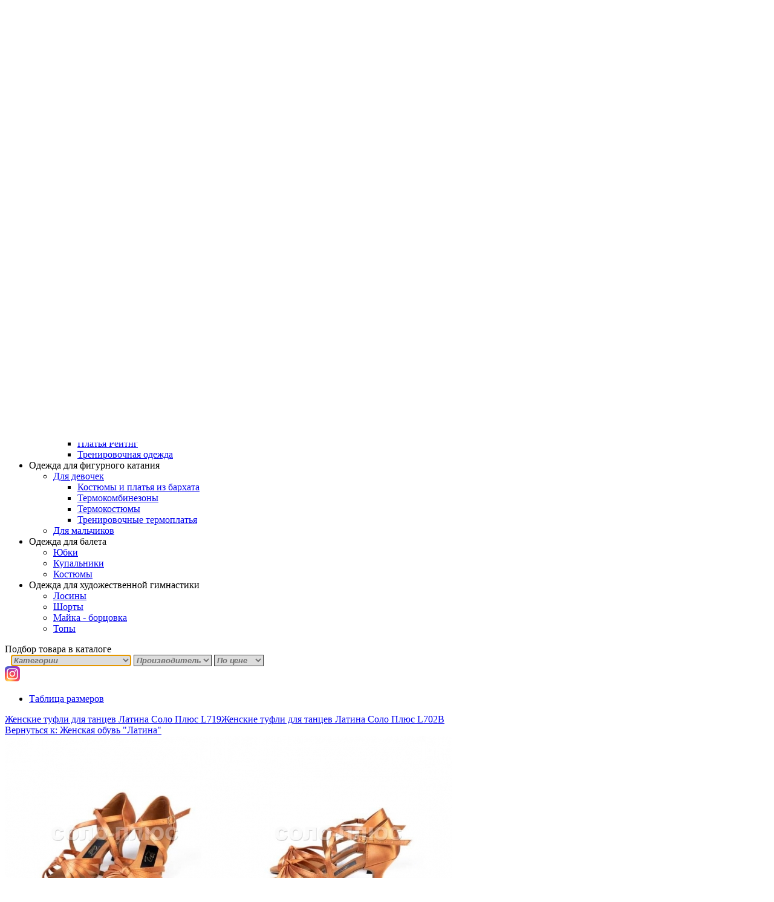

--- FILE ---
content_type: text/html; charset=utf-8
request_url: http://solo-plus.ru/obuv/zhenskaya-latina/zhenskie-tufli-dlya-tantsev-latina-solo-l523-detail.html
body_size: 9020
content:
<!doctype html>

<html xmlns="http://www.w3.org/1999/xhtml" xml:lang="ru-ru" lang="ru-ru" >
<head>
<meta name="viewport" content="width=device-width, initial-scale=1.0">
<meta name='yandex-verification' content='755775a5c388830e' />
<link rel="stylesheet" href="/templates/solo/css/template.css?36" type="text/css" charset="utf-8" />
<meta name="geo.placename" content="улица Хлебозаводская, д.2/3, Мытищи, Россия, 141006" />
<meta name="geo.region" content="RU-город Мытищи" />
<script async="async" src="https://w.uptolike.com/widgets/v1/zp.js?pid=1248956" type="text/javascript"></script>
<script src="/templates/solo/js/jquery1-8.js" type="text/javascript"></script>
<script src="/templates/solo/js/lightbox.js" type="text/javascript"></script>
<script src="/templates/solo/js/jquery.cycle.all.min.js" type="text/javascript"></script>
<script src="/templates/solo/js/common.js" type="text/javascript"></script>
  <base href="http://solo-plus.ru/obuv/zhenskaya-latina/zhenskie-tufli-dlya-tantsev-latina-solo-l523-detail.html" />
  <meta http-equiv="content-type" content="text/html; charset=utf-8" />
  <meta name="keywords" content="L523, Модель L523, Каблук 5см, Материал сатин, Цвет загар, Союзка из тонких перетяжек, Размеры с 20,20.5 по 26.5;
" />
  <meta name="rights" content="Все материалы представленные на сайте, являются уникальными, авторскими. Любое воспроизведение материалов или их частей допускается только при цитировании сайта m-d.su, с приведением активной ссылки." />
  <meta name="title" content="Женские туфли для танцев Латина Соло Плюс L523" />
  <meta name="description" content="Легкие и удобные женские туфли Латина L523, от фабрики Соло Плюс. Туфли выполнены из сатина, цвета загар. Главной отличительной особенностью этой модели является союзка, выполненная из тонких перетяжек." />
  <title>Легкие танцевальные туфли - женские Латина L523</title>
  <link href="http://solo-plus.ru/obuv/zhenskaya-latina/zhenskie-tufli-dlya-tantsev-latina-solo-l523-detail.html" rel="canonical" />
  <link href="/templates/solo/favicon.ico" rel="shortcut icon" type="image/vnd.microsoft.icon" />
  <link rel="stylesheet" href="/components/com_virtuemart/assets/css/vmsite-ltr.css" type="text/css" />
  <link rel="stylesheet" href="/components/com_virtuemart/assets/css/facebox.css" type="text/css" />
  <link rel="stylesheet" href="/media/system/css/modal.css" type="text/css" />
  <link rel="stylesheet" href="/modules/mod_djmegamenu/themes/default/css/djmegamenu.css" type="text/css" />
  <link rel="stylesheet" href="/modules/mod_djmegamenu/assets/css/animations.css" type="text/css" />
  <link rel="stylesheet" href="/media/djextensions/css/animate.min.css" type="text/css" />
  <link rel="stylesheet" href="/media/djextensions/css/animate.ext.css" type="text/css" />
  <script src="/components/com_virtuemart/assets/js/vmsite.js" type="text/javascript"></script>
  <script src="/components/com_virtuemart/assets/js/facebox.js" type="text/javascript"></script>
  <script src="/components/com_virtuemart/assets/js/vmprices.js" type="text/javascript"></script>
  <script src="/media/system/js/mootools-core.js" type="text/javascript"></script>
  <script src="/media/system/js/core.js" type="text/javascript"></script>
  <script src="/media/system/js/modal.js" type="text/javascript"></script>
  <script src="/modules/mod_djmegamenu/assets/js/djmegamenu.js" type="text/javascript"></script>
  <script type="text/javascript">

//<![CDATA[
		vmSiteurl = '/' ;
vmLang = '&amp;lang=ru' ;
vmCartText = ' добавлен в корзину' ;
vmCartError = 'Ошибка обновления корзины' ;
loadingImage = '/components/com_virtuemart/assets/images/facebox/loading.gif' ;
closeImage = '/components/com_virtuemart/assets/images/facebox/closelabel.png' ; 
Virtuemart.addtocart_popup = '1' ; 
faceboxHtml = '<div id="facebox" style="display:none;"><div class="popup"><div class="content"></div> <a href="#" class="close"></a></div></div>'  ;

//]]>

		window.addEvent('domready', function() {

			SqueezeBox.initialize({});
			SqueezeBox.assign($$('a.modal'), {
				parse: 'rel'
			});
		});
//<![CDATA[
jQuery(document).ready(function($) {
        $('a.ask-a-question').click( function(){
            $.facebox({
                iframe: '',
                rev: 'iframe|550|550'
            });
            return false ;
        });
        $('.additional-images a').click(function(e) {
            var himg = this.href ;
            var extension=himg.substring(himg.lastIndexOf('.')+1);
            if (extension =='png' || extension =='jpg' || extension =='gif') {
 
               $('.main-image img').attr('src',himg );
				$('.main-image a').attr('href',himg );
            };
            e.preventDefault();
            console.log(extension);
        });
    });
//]]>
window.addEvent('domready',function(){ new DJMegaMenu(document.id('dj-megamenu163'), {wrap: '', animIn: 'fadeInUp', animOut: 'fadeOutDown', animSpeed: 'slow', delay: 500, 
		event: 'mouseenter', fixed: 1, offset: 0 }); });
  </script>

<link rel="stylesheet" href="/templates/solo/css/mobile.css">
<script src="/templates/solo/js/main.js" type="text/javascript"></script>

</head>
<body>
<div class="wrapper">
<div id="site">
  <div id="headerWrap"><div id="lineMenu">
<ul class="menu">
<li class="item-101"><a href="/" >Главная</a></li><li class="item-246"><a href="/katalog.html" >Каталог</a></li><li class="item-157"><a href="/o-nas.html" >О нас</a></li><li class="item-109"><a href="/novosti2.html" >Новости</a></li><li class="item-153"><a href="/galereya.html" >Галерея</a></li><li class="item-113"><a href="/kontakty.html" >Контакты</a></li></ul>
<div id="search"><!--BEGIN Search Box -->
<form action="http://solo-plus.ru/index.php?option=com_virtuemart&view=category&search=true&limitstart=0&virtuemart_category_id=130" method="get">
<div class="search">
<input style="height:16px;vertical-align :middle;" name="keyword" id="mod_virtuemart_search" maxlength="20" alt="Искать" class="inputbox" type="text" size="20" value="Поиск"  onblur="if(this.value=='') this.value='Поиск';" onfocus="if(this.value=='Поиск') this.value='';" /><input type="submit" value="" class="button" onclick="this.form.keyword.focus();"/></div>
		<input type="hidden" name="limitstart" value="0" />
		<input type="hidden" name="option" value="com_virtuemart" />
		<input type="hidden" name="view" value="category" />
	  </form>

<!-- End Search Box -->
</div></div> </div>   
    <div id="header">
              <div id="contactsHeader">

<div class="custom"  >
	</div>
</div>
                    
              <div id="logo"><table width="100%"><tr>
<td width="33%" class="logo1">
<p style="text-align: center;"><h2 class="header">Обувь и одежда<br/> для бальных танцев</h2></p>
</td>
<td width="33%"  class="logo2" style="text-align: center;">
	<div class="adapt-menu"><a href="#menu"><svg xmlns="http://www.w3.org/2000/svg" viewBox="0 0 24 24" style="width:34px;height:34px;" fill="#8e7454"><path d="M3 4H21V6H3V4ZM3 11H21V13H3V11ZM3 18H21V20H3V18Z"></path></svg></a></div>
	<div class="thelogo"><a href="/"><img title="Соло Плюс" src="/images/logo/logo.png" alt="Соло Плюс"></a></div>
	<div class="mobile-buttons">
		<a href="tel:+74955839211"><svg xmlns="http://www.w3.org/2000/svg" viewBox="0 0 24 24" style="width:34px;height:34px;" fill="#8e7454"><path d="M9.36556 10.6821C10.302 12.3288 11.6712 13.698 13.3179 14.6344L14.2024 13.3961C14.4965 12.9845 15.0516 12.8573 15.4956 13.0998C16.9024 13.8683 18.4571 14.3353 20.0789 14.4637C20.599 14.5049 21 14.9389 21 15.4606V19.9234C21 20.4361 20.6122 20.8657 20.1022 20.9181C19.5723 20.9726 19.0377 21 18.5 21C9.93959 21 3 14.0604 3 5.5C3 4.96227 3.02742 4.42771 3.08189 3.89776C3.1343 3.38775 3.56394 3 4.07665 3H8.53942C9.0611 3 9.49513 3.40104 9.5363 3.92109C9.66467 5.54288 10.1317 7.09764 10.9002 8.50444C11.1427 8.9484 11.0155 9.50354 10.6039 9.79757L9.36556 10.6821ZM6.84425 10.0252L8.7442 8.66809C8.20547 7.50514 7.83628 6.27183 7.64727 5H5.00907C5.00303 5.16632 5 5.333 5 5.5C5 12.9558 11.0442 19 18.5 19C18.667 19 18.8337 18.997 19 18.9909V16.3527C17.7282 16.1637 16.4949 15.7945 15.3319 15.2558L13.9748 17.1558C13.4258 16.9425 12.8956 16.6915 12.3874 16.4061L12.3293 16.373C10.3697 15.2587 8.74134 13.6303 7.627 11.6707L7.59394 11.6126C7.30849 11.1044 7.05754 10.5742 6.84425 10.0252Z"></path></svg></a>
		<a href="mailto:zakaz@solo-plus.ru"><svg xmlns="http://www.w3.org/2000/svg" style="width:34px;height:34px;" viewBox="0 0 24 24" fill="#8e7454"><path d="M3 3H21C21.5523 3 22 3.44772 22 4V20C22 20.5523 21.5523 21 21 21H3C2.44772 21 2 20.5523 2 20V4C2 3.44772 2.44772 3 3 3ZM20 7.23792L12.0718 14.338L4 7.21594V19H20V7.23792ZM4.51146 5L12.0619 11.662L19.501 5H4.51146Z"></path></svg></a>
	</div>
	
</td>
<td width="33%"  class="logo3" style="text-align:left"><div class="head-contact">
<span style="line-height: 20px; font-family: arial; color: #000">Тел:+7 (495) 583-92-11 Email: <a href="mailto:zakaz@solo-plus.ru" style="color:#f00">zakaz@solo-plus.ru</a><br/><strong>пн-пт c 10.00 до 18.00; сб c 10.00 до 16.00</strong><br/> <span>г. Мытищи, ул.Новомытищинский проспект д12 кор1</span>  </span></div>
</td></tr></table></div>
      
      
       
  </div>
  <div class="container">
        
              <div id="topMenu"><ul id="dj-megamenu163" class="dj-megamenu ">
<li class="dj-up itemid490 first active parent separator"><a class="dj-up_a active "  ><span class="dj-drop" >Обувь</span></a><div class="dj-subwrap single_column subcols1"><div class="dj-subwrap-in" style="width:300px"><div class="dj-subcol" style="width:300px"><ul class="dj-submenu"><li class="itemid475 first"><a class=" g" href="/obuv/dlya-devochek-rating.html" >Для девочек (Rating)</a></li><li class="itemid476 current active parent"><a class="dj-more-active active g" href="/obuv/zhenskaya-latina.html" > Женская &quot;Латина&quot;</a><div class="dj-subwrap single_column subcols1"><div class="dj-subwrap-in" style="width:300px"><div class="dj-subcol" style="width:300px"><ul class="dj-submenu"><li class="itemid477 first"><a href="/obuv/zhenskaya-latina/kabluk-5sm.html" >Каблук 5см</a></li><li class="itemid478"><a href="/obuv/zhenskaya-latina/kabluk-7sm.html" >Каблук 7см</a></li><li class="itemid497"><a href="/obuv/zhenskaya-latina/kabluk-9sm.html" >Каблук 9см</a></li></ul></div><div style="clear:both;height:0"></div></div></div></li><li class="itemid479 parent"><a class="dj-more g" href="/obuv/zhenskaya-standart.html" >Женская &quot;Стандарт&quot;</a><div class="dj-subwrap single_column subcols1"><div class="dj-subwrap-in" style="width:300px"><div class="dj-subcol" style="width:300px"><ul class="dj-submenu"><li class="itemid480 first"><a class=" g" href="/obuv/zhenskaya-standart/kabluk-5sm.html" >Каблук 5см</a></li><li class="itemid481"><a class=" g" href="/obuv/zhenskaya-standart/kabluk-7sm.html" >Каблук 7см</a></li></ul></div><div style="clear:both;height:0"></div></div></div></li><li class="itemid469"><a class=" m" href="/obuv/muzhskaya-latina.html" >Мужская &quot;Латина&quot;</a></li><li class="itemid470"><a class=" m" href="/obuv/muzhskaya-standart.html" >Мужская &quot;Стандарт&quot;</a></li><li class="itemid471"><a class=" t" href="/obuv/dlya-trenirovok.html" >Для тренировок</a></li><li class="itemid472"><a class=" a" href="/obuv/dlya-argentinskogo-tango.html" >Для аргентинского танго</a></li><li class="itemid473"><a class=" a" href="/obuv/dlya-narodnykh-tantsev.html" >Для народных танцев</a></li><li class="itemid474"><a href="/obuv/dzhazovki.html" >Джазовки</a></li></ul></div><div style="clear:both;height:0"></div></div></div></li><li class="dj-up itemid492 parent separator"><a class="dj-up_a  "  ><span class="dj-drop" >Одежда для бальных танцев</span></a><div class="dj-subwrap single_column subcols1"><div class="dj-subwrap-in" style="width:300px"><div class="dj-subcol" style="width:300px"><ul class="dj-submenu"><li class="itemid187 first"><a class=" k" href="/com-phocagallery-info/odezhda/dlya-malchikov.html" >Для мальчиков</a></li><li class="itemid186 parent"><a class="dj-more a" href="/com-phocagallery-info/odezhda/dlya-devochek.html" >Для девочек</a><div class="dj-subwrap single_column subcols1"><div class="dj-subwrap-in" style="width:300px"><div class="dj-subcol" style="width:300px"><ul class="dj-submenu"><li class="itemid493 first"><a class=" a" href="/com-phocagallery-info/odezhda/dlya-devochek/platya-latina.html" >Платья Латина</a></li><li class="itemid494"><a class=" a" href="/com-phocagallery-info/odezhda/dlya-devochek/platya-rejtng.html" >Платья Рейтнг</a></li><li class="itemid495"><a class=" a" href="/com-phocagallery-info/odezhda/dlya-devochek/trenirovochnaya-odezhda.html" >Тренировочная одежда</a></li></ul></div><div style="clear:both;height:0"></div></div></div></li></ul></div><div style="clear:both;height:0"></div></div></div></li><li class="dj-up itemid491 parent separator"><a class="dj-up_a  "  ><span class="dj-drop" >Одежда для фигурного катания</span></a><div class="dj-subwrap single_column subcols1"><div class="dj-subwrap-in" style="width:300px"><div class="dj-subcol" style="width:300px"><ul class="dj-submenu"><li class="itemid484 first parent"><a class="dj-more " href="/odezhda-dlya-figurnogo-kataniya/dlya-devochek.html" >Для девочек</a><div class="dj-subwrap single_column subcols1"><div class="dj-subwrap-in" style="width:300px"><div class="dj-subcol" style="width:300px"><ul class="dj-submenu"><li class="itemid485 first"><a href="/odezhda-dlya-figurnogo-kataniya/dlya-devochek/platya-iz-barkhata.html" >Костюмы и платья из бархата</a></li><li class="itemid486"><a href="/odezhda-dlya-figurnogo-kataniya/dlya-devochek/termokombinezony.html" >Термокомбинезоны</a></li><li class="itemid487"><a href="/odezhda-dlya-figurnogo-kataniya/dlya-devochek/termokostyumy.html" >Термокостюмы</a></li><li class="itemid488"><a href="/odezhda-dlya-figurnogo-kataniya/dlya-devochek/trenirovochnye-termoplatya.html" >Тренировочные термоплатья</a></li></ul></div><div style="clear:both;height:0"></div></div></div></li><li class="itemid489"><a href="/odezhda-dlya-figurnogo-kataniya/dlya-malchikov.html" >Для мальчиков</a></li></ul></div><div style="clear:both;height:0"></div></div></div></li><li class="dj-up itemid498 parent separator"><a class="dj-up_a  "  ><span class="dj-drop" >Одежда для балета</span></a><div class="dj-subwrap single_column subcols1"><div class="dj-subwrap-in" style="width:300px"><div class="dj-subcol" style="width:300px"><ul class="dj-submenu"><li class="itemid499 first"><a href="/balet/yubki.html" >Юбки</a></li><li class="itemid501"><a href="/balet/kupalniki.html" >Купальники</a></li><li class="itemid502"><a href="/balet/kostyumy.html" >Костюмы</a></li></ul></div><div style="clear:both;height:0"></div></div></div></li><li class="dj-up itemid500 parent separator"><a class="dj-up_a  "  ><span class="dj-drop" >Одежда для художественной гимнастики</span></a><div class="dj-subwrap single_column subcols1"><div class="dj-subwrap-in" style="width:300px"><div class="dj-subcol" style="width:300px"><ul class="dj-submenu"><li class="itemid503 first"><a href="/odezhda-dlya-khudozhestvennoj-gimnastiki/losiny.html" >Лосины</a></li><li class="itemid504"><a href="/odezhda-dlya-khudozhestvennoj-gimnastiki/shorty.html" >Шорты</a></li><li class="itemid505"><a href="/odezhda-dlya-khudozhestvennoj-gimnastiki/bortsovki.html" >Майка - борцовка</a></li><li class="itemid506"><a href="/odezhda-dlya-khudozhestvennoj-gimnastiki/topy.html" >Топы</a></li></ul></div><div style="clear:both;height:0"></div></div></div></li></ul>
<div style="position:absolute;top:0;left:-9999px;">
<a href="http://joomla4ever.ru/extensions-djextensions/2776-dj-megamenu.html" title="DJ-MegaMenu - модуль joomla" target="_blank">DJ-MegaMenu - модуль joomla</a>
<a href="http://cms-joomla.org/" title="Joomla" target="_blank">Joomla</a>
</div></div>
        
	</div>  
        <div id="wrap">
          <div id="filters">
            

<div class="custom-filter-header"  >
	Подбор товара в каталоге</div>

          
                
                <select id="type_dance" autofocus style="border:solid #333 1px;font-weight:bold;font-style:italic;color:#707070;margin-left:10px" title="Какой тип обуви вы ищите?">
            <option  style="font-weight:normal !important;text-decoration:none;!important" value="http://solo-plus.ru/index.php?option=com_virtuemart&view=category&limitstart=0&virtuemart_category_id=0&virtuemart_manufacturer_id=">Категории</option>
                      <option   value="http://solo-plus.ru/index.php?option=com_virtuemart&view=category&limitstart=0&virtuemart_category_id=0&virtuemart_manufacturer_id=&customfields[22]=Аргентинское танго">Аргентинское танго</option>        
  
        <option   value="http://solo-plus.ru/index.php?option=com_virtuemart&view=category&limitstart=0&virtuemart_category_id=0&virtuemart_manufacturer_id=&customfields[22]=Женская латина">Женская латина</option>        
  
        <option   value="http://solo-plus.ru/index.php?option=com_virtuemart&view=category&limitstart=0&virtuemart_category_id=0&virtuemart_manufacturer_id=&customfields[22]=Народные танцы">Народные танцы</option>        
  
        <option   value="http://solo-plus.ru/index.php?option=com_virtuemart&view=category&limitstart=0&virtuemart_category_id=0&virtuemart_manufacturer_id=&customfields[22]=Для девочек рейтинговые">Для девочек рейтинговые</option>        
  
        <option   value="http://solo-plus.ru/index.php?option=com_virtuemart&view=category&limitstart=0&virtuemart_category_id=0&virtuemart_manufacturer_id=&customfields[22]=Женская стандарт">Женская стандарт</option>        
  
        <option   value="http://solo-plus.ru/index.php?option=com_virtuemart&view=category&limitstart=0&virtuemart_category_id=0&virtuemart_manufacturer_id=&customfields[22]=Мужская латина">Мужская латина</option>        
  
        <option   value="http://solo-plus.ru/index.php?option=com_virtuemart&view=category&limitstart=0&virtuemart_category_id=0&virtuemart_manufacturer_id=&customfields[22]=Мужская стандарт">Мужская стандарт</option>        
  
        <option   value="http://solo-plus.ru/index.php?option=com_virtuemart&view=category&limitstart=0&virtuemart_category_id=0&virtuemart_manufacturer_id=&customfields[22]=Тренировочная">Тренировочная</option>        
  
             
            </select>

            
            <select id="vm_manufacturer" style="border: solid #333 1px; font-weight:bold; font-style:italic; color:#707070;"  title="Есть ли предпочтения по производителю?">
<option value="http://solo-plus.ru/index.php?option=com_virtuemart&view=category&limitstart=0&virtuemart_manufacturer_id=">Производитель</option>                
                      <option  value="http://solo-plus.ru/index.php?option=com_virtuemart&view=category&limitstart=0&virtuemart_manufacturer_id=4">Соло Плюс</option>        
  
             
            </select>
            
            </select>
            <select id="vm_price" style="border: solid #333 1px; font-weight:bold; font-style:italic; color:#707070;" title="Укажите ценовой диапазон">
            <option value="http://solo-plus.ru/index.php?option=com_virtuemart&view=category&limitstart=0&virtuemart_category_id=0&virtuemart_manufacturer_id=">По цене</option>  
                        <option   value="http://solo-plus.ru/index.php?option=com_virtuemart&view=category&limitstart=0&virtuemart_category_id=0&virtuemart_manufacturer_id=&price_start=0&price_end=500">0-500</option>  
                        <option   value="http://solo-plus.ru/index.php?option=com_virtuemart&view=category&limitstart=0&virtuemart_category_id=0&virtuemart_manufacturer_id=&price_start=500&price_end=1000">500-1000</option>  
                        <option   value="http://solo-plus.ru/index.php?option=com_virtuemart&view=category&limitstart=0&virtuemart_category_id=0&virtuemart_manufacturer_id=&price_start=1000&price_end=1500">1000-1500</option>  
                        <option   value="http://solo-plus.ru/index.php?option=com_virtuemart&view=category&limitstart=0&virtuemart_category_id=0&virtuemart_manufacturer_id=&price_start=1500&price_end=2000">1500-2000</option>  
                        <option   value="http://solo-plus.ru/index.php?option=com_virtuemart&view=category&limitstart=0&virtuemart_category_id=0&virtuemart_manufacturer_id=&price_start=2000&price_end=2500">2000-2500</option>  
                        <option   value="http://solo-plus.ru/index.php?option=com_virtuemart&view=category&limitstart=0&virtuemart_category_id=0&virtuemart_manufacturer_id=&price_start=2500&price_end=3000">2500-3000</option>  
                        <option   value="http://solo-plus.ru/index.php?option=com_virtuemart&view=category&limitstart=0&virtuemart_category_id=0&virtuemart_manufacturer_id=&price_start=3000&price_end=3500">3000-3500</option>  
                        <option   value="http://solo-plus.ru/index.php?option=com_virtuemart&view=category&limitstart=0&virtuemart_category_id=0&virtuemart_manufacturer_id=&price_start=3500&price_end=4000">3500-4000</option>  
                        <option   value="http://solo-plus.ru/index.php?option=com_virtuemart&view=category&limitstart=0&virtuemart_category_id=0&virtuemart_manufacturer_id=&price_start=4000&price_end=4500">4000-4500</option>  
                        <option   value="http://solo-plus.ru/index.php?option=com_virtuemart&view=category&limitstart=0&virtuemart_category_id=0&virtuemart_manufacturer_id=&price_start=4500&price_end=5000">4500-5000</option>  
                        </select>            

<div class="custom"  >
	<div id="soc">
<a href="https://www.instagram.com/solo_plus_/" target="_blank"><img src="/images/Instagram-Socyal.png" width="25"></a>
</div></div>

<ul class="menu">
<li class="item-197"><a href="/tablitsa-razmerov.html" >Таблица размеров</a></li></ul>

    </div></div>
      <div id="contentWrap">        
        
      <div id="content">  
            
<div id="system-message-container">
</div> 
             
      <div class="pdT"></div>
<div class="productdetails-view productdetails">

            <div class="product-neighbours">
	    <a href="/obuv/zhenskaya-latina/obuv-solo-l719-detail.html" class="previous-page">Женские туфли для танцев Латина Соло Плюс L719</a><a href="/obuv/zhenskaya-latina/zhenskie-tufli-dlya-tantsev-latina-solo-l702b-detail.html" class="next-page">Женские туфли для танцев Латина Соло Плюс L702B</a>
        </div>
    
		<div class="back-to-category">
    	<a href="/obuv/zhenskaya-latina.html" class="product-details" title="Женская обувь "Латина"">Вернуться к: Женская обувь "Латина"</a>
	</div>



    
    
            <div class="icons">
	        	<div class="clear"></div>
        </div>
    
   
	
    <div class="prodDesc">

	<div class="width60 floatleft">
    <div class="main-image">
	<a title="Женские туфли для танцев Латина Соло Плюс L523" class='lightbox' style='padding-top:0px !important;' id='l523-' href="/images/stories/virtuemart/product/l523-.jpg"><img src="/images/stories/virtuemart/product/resized/l523-_370x370.jpg" alt="Женские туфли для танцев Латина Соло Плюс L523" title='Женские туфли для танцев Латина Соло Плюс L523' /></a><a title="Женские туфли для танцев Латина Соло Плюс L523" class='lightbox' style='padding-top:0px !important;' id='l523' href="/images/stories/virtuemart/product/l523.jpg"><img src="/images/stories/virtuemart/product/resized/l523_370x370.jpg" alt="Женские туфли для танцев Латина Соло Плюс L523" title='Женские туфли для танцев Латина Соло Плюс L523' /></a>    </div>

    <div class="additional-images">
	<div class="add-img"><a href="#l523-"><img src="/images/stories/virtuemart/product/resized/l523-_370x370.jpg" alt="Женские туфли для танцев Латина Соло Плюс L523" title='Женские туфли для танцев Латина Соло Плюс L523' /></a></div><div class="add-img"><a href="#l523"><img src="/images/stories/virtuemart/product/resized/l523_370x370.jpg" alt="Женские туфли для танцев Латина Соло Плюс L523" title='Женские туфли для танцев Латина Соло Плюс L523' /></a></div>        <div class="clear"></div>
    </div>
	</div>

	<div class="width40 floatright">
	        <h1>Женские туфли для танцев Латина Соло Плюс L523</h1>
    	    <div class="spacer-buy-area">

		
					<span class="vote">Рейтинг:  Нет рейтинга<p><a href="#otz">Посмотреть или<br>оставить отзыв</a></p></span>
			    <div class="art">Артикул: L523</div>

		         <div class="product-short-description">
	    Модель L523:<br />
- Каблук 5см;<br />
- Материал сатин; <br />
- Цвет загар; <br />
- Союзка из тонких перетяжек;<br />
- Размеры - с 20,20.5 по 26.5;<br />
<br />
<br />
Легкие и удобные женские туфли Латина, от фабрики Соло Плюс. Туфли выполнены из сатина, цвета загар. Главной отличительной особенностью этой модели является союзка, выполненная из тонких перетяжек.        </div>
		<p style="margin-bottom:15px;font-weight:bold;"><a href="/tablitsa-razmerov.html" target="_blank">ТАБЛИЦА РАЗМЕРОВ</a></p>
		<div>
<div class="yashare-auto-init">
<script>
    /* uptolike share begin */
    (function(d,c){
        var up=d.createElement('script'),
                s=d.getElementsByTagName('script')[0],
                r=Math.floor(Math.random() * 1000000);
        var cmp = c + Math.floor(Math.random() * 10000);
        var url = window.location.href;
        window["__uptolike_widgets_settings_"+cmp] = { 
    };
    d.write("<div id='"+cmp+"' class='__uptlk' data-uptlkwdgtId='"+r+"'></div>");
    up.type = 'text/javascript'; up.async = true;
    up.src = "//w.uptolike.com/widgets/v1/widgets.js?b=vk.fb.ok.gp.mr&id=1248934&o=1&m=1&sf=2&ss=2&sst=9&c1=ededed&c1a=0.0&c3=e200ff&c5=ffffff&mc=1&c2=000000&c4=ffffff&c4a=1.0&mcs=0&sel=1&fol=0&sel=1&scs=11&he=1&c=" + cmp + "&url="+encodeURIComponent(url);
    s.parentNode.insertBefore(up, s);
    })(document,"__uptlk");
    /* uptolike share end */
</script>


</div> </div>
		

		<div class="manufacturer">
            <span class="bold">Производитель: </span><a class="modal" rel="{handler: 'iframe', size: {x: 700, y: 550}}" href="/katalog/manufacturers/solo-plus.html?tmpl=component">Соло Плюс</a>
    </div>
	    </div>
	</div>
	</div>
    

	
	        <div class="product-description">


	    	<span class="title">Описание</span>
	<p>подробное описание товара</p>        </div>
	<div class="product-fields">
	    <div class="product-field product-field-type-S">
		    			    <span class="product-fields-title" >Тип обуви</span>
			    <span class="hasTip" title="Тип обуви::Какой тип обуви вы ищете?"><img src="/media/system/images/tooltip.png" alt="Tooltip"  /></span>	    	    <span class="product-field-display"><div id="custom_22_Женская латина" >Женская латина</div></span>
	    	    <span class="product-field-desc"></span>
	    	</div>
		            </div>

    






	<div class="customer-reviews">
		<form method="post" action="/obuv/zhenskaya-latina/zhenskie-tufli-dlya-tantsev-latina-solo-l523-detail.html" name="reviewForm" id="reviewform">
		<h4><a name="otz">Отзывы</a></h4>

	<div class="list-reviews">
					<span class="step">Нет отзывов об этом товаре.</span>
					<div class="clear"></div>
	</div>

		<input type="hidden" name="virtuemart_product_id" value="2760"/>
	<input type="hidden" name="option" value="com_virtuemart"/>
	<input type="hidden" name="virtuemart_category_id" value="130"/>
	<input type="hidden" name="virtuemart_rating_review_id" value="0"/>
	<input type="hidden" name="task" value="review"/>
		</form>
	</div>
	</div>
<div class="pdB"></div>

      <div id="catDesc">      </div>
       
      </div>
  </div>
</div>

<div id="footerWrap">    
  <div id="footer">

  <div id="itstd"><a href="https://www.it-std.ru/" title="Телефон для заказа сайтов +7(495)724-35-38" onclick="window.open('https://www.it-std.ru/','new','');return false">АйТи-Стандарт</a> - создание сайтов в Москве.</div>  
    <div id="banner" style="white-space:nowrap;"><a href="https://www.it-std.ru" alt="АйТи-Стандарт - создание сайтов в Москве" title="Телефон для заказа сайтов +7(495)724-35-38" target="_blank">
<img alt="АйТи-Стандарт - создание сайтов в Москве" title="Телефон для заказа сайтов +7(495)724-35-38" src="https://www.it-std.ru/banner2.png"></a></div>
    <div style="float:right;margin-top:11px;margin-left:5px;"></div>
    <div style="float:right;margin-top:11px;"></div>
  
  <div id="mail"> 
		  
	 
	</div>

          <div id="contactsFooter">

<div class="custom"  >
	<table border="0" cellspacing="5" cellpadding="5" align="center">
<tbody>
<tr>
<td>
<p>Тел.:+7 (495) 583-92-11</p>
<p><span id="cloak55115">Этот адрес электронной почты защищен от спам-ботов. У вас должен быть включен JavaScript для просмотра.</span><script type='text/javascript'>
 //<!--
 document.getElementById('cloak55115').innerHTML = '';
 var prefix = '&#109;a' + 'i&#108;' + '&#116;o';
 var path = 'hr' + 'ef' + '=';
 var addy55115 = 'z&#97;k&#97;z' + '&#64;';
 addy55115 = addy55115 + 's&#111;l&#111;-pl&#117;s' + '&#46;' + 'r&#117;';
 document.getElementById('cloak55115').innerHTML += '<a ' + path + '\'' + prefix + ':' + addy55115 + '\'>' + addy55115+'<\/a>';
 //-->
 </script></p>
</td>
</tr>
</tbody>
</table></div>
</div>
    </div>	
</div>
<nav id="menu"></nav>	
</div>
<script src="/templates/solo/js/mobile.js" type="text/javascript"></script>
	
	
	
<!-- Yandex.Metrika counter -->
<script type="text/javascript">
(function (d, w, c) {
    (w[c] = w[c] || []).push(function() {
        try {
            w.yaCounter4017958 = new Ya.Metrika({id:4017958,
                    webvisor:true,
                    clickmap:true,
                    trackLinks:true});
        } catch(e) { }
    });

    var n = d.getElementsByTagName("script")[0],
        s = d.createElement("script"),
        f = function () { n.parentNode.insertBefore(s, n); };
    s.type = "text/javascript";
    s.async = true;
    s.src = (d.location.protocol == "https:" ? "https:" : "http:") + "//mc.yandex.ru/metrika/watch.js";

    if (w.opera == "[object Opera]") {
        d.addEventListener("DOMContentLoaded", f, false);
    } else { f(); }
})(document, window, "yandex_metrika_callbacks");
</script>
<noscript><div><img src="//mc.yandex.ru/watch/4017958" style="position:absolute; left:-9999px;" alt="" /></div></noscript>
<!-- /Yandex.Metrika counter -->

</body>
</html>

--- FILE ---
content_type: application/javascript;charset=utf-8
request_url: https://w.uptolike.com/widgets/v1/widgets-batch.js?params=JTVCJTdCJTIycGlkJTIyJTNBJTIyMTI0ODkzNCUyMiUyQyUyMnVybCUyMiUzQSUyMmh0dHAlM0ElMkYlMkZzb2xvLXBsdXMucnUlMkZvYnV2JTJGemhlbnNrYXlhLWxhdGluYSUyRnpoZW5za2llLXR1ZmxpLWRseWEtdGFudHNldi1sYXRpbmEtc29sby1sNTIzLWRldGFpbC5odG1sJTIyJTdEJTVE&mode=0&callback=callback__utl_cb_share_1762126602121756
body_size: 421
content:
callback__utl_cb_share_1762126602121756([{
    "pid": "1248934",
    "subId": 0,
    "initialCounts": {"fb":0,"tw":0,"tb":0,"ok":0,"vk":0,"ps":0,"gp":0,"mr":0,"lj":0,"li":0,"sp":0,"su":0,"ms":0,"fs":0,"bl":0,"dg":0,"sb":0,"bd":0,"rb":0,"ip":0,"ev":0,"bm":0,"em":0,"pr":0,"vd":0,"dl":0,"pn":0,"my":0,"ln":0,"in":0,"yt":0,"rss":0,"oi":0,"fk":0,"fm":0,"li":0,"sc":0,"st":0,"vm":0,"wm":0,"4s":0,"gg":0,"dd":0,"ya":0,"gt":0,"wh":0,"4t":0,"ul":0,"vb":0,"tm":0},
    "forceUpdate": ["fb","ok","vk","ps","gp","mr","my"],
    "extMet": false,
    "url": "http%3A%2F%2Fsolo-plus.ru%2Fobuv%2Fzhenskaya-latina%2Fzhenskie-tufli-dlya-tantsev-latina-solo-l523-detail.html",
    "urlWithToken": "http%3A%2F%2Fsolo-plus.ru%2Fobuv%2Fzhenskaya-latina%2Fzhenskie-tufli-dlya-tantsev-latina-solo-l523-detail.html%3F_utl_t%3DXX",
    "intScr" : false,
    "intId" : 0,
    "exclExt": false
}
])

--- FILE ---
content_type: application/javascript;charset=utf-8
request_url: https://w.uptolike.com/widgets/v1/version.js?cb=cb__utl_cb_share_1762126601396196
body_size: 396
content:
cb__utl_cb_share_1762126601396196('1ea92d09c43527572b24fe052f11127b');